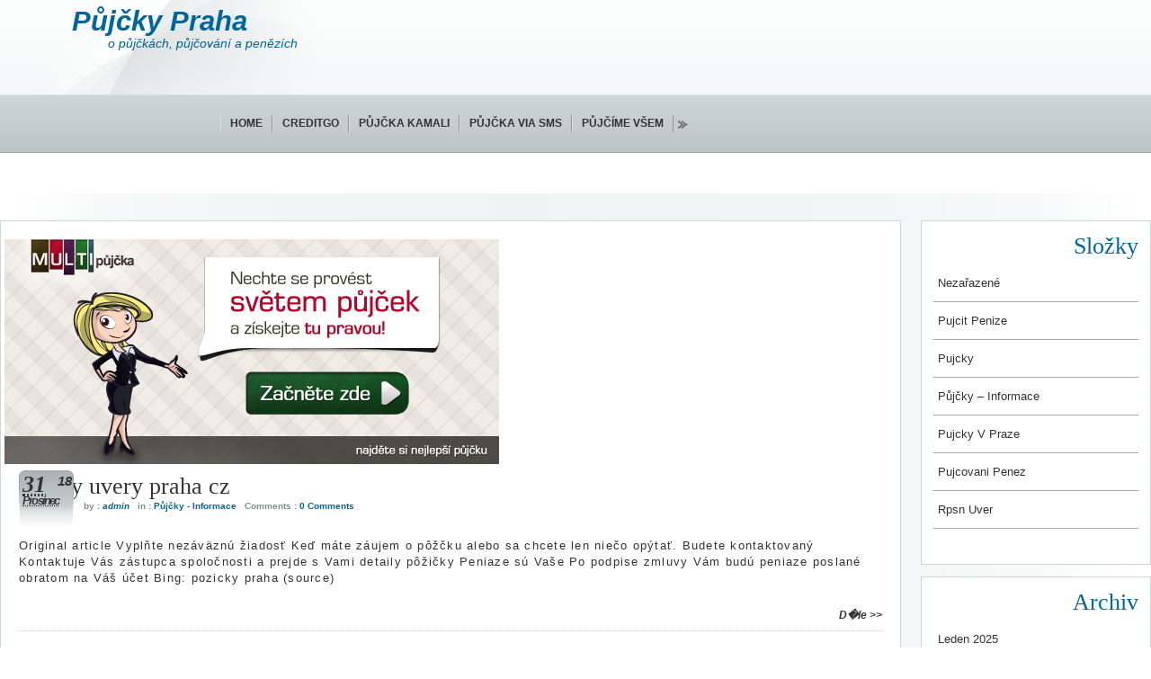

--- FILE ---
content_type: text/html; charset=UTF-8
request_url: https://www.pujckypraha.cz/date/2018/12
body_size: 8963
content:
<!DOCTYPE html PUBLIC "-//W3C//DTD XHTML 1.0 Transitional//EN"
	"http://www.w3.org/TR/xhtml1/DTD/xhtml1-Transitional.dtd">
	
<html xmlns="http://www.w3.org/1999/xhtml">
<head profile="http://gmpg.prg/xfn/11">
	<title>Půjčky Praha &raquo; 2018 &raquo; Prosinec</title>
	<meta http-equiv="content-type" content="text/html; charset=UTF-8" />
	<link rel="stylesheet" type="text/css" href="https://www.pujckypraha.cz/wp-content/themes/purity-of-soul/style.css" />
	<link rel="alternate" type="application/rss+xml" title="RSS 2.0" href="https://www.pujckypraha.cz/feed" />
	<link rel="alternate" type="text/xml" title="RSS .92" href="https://www.pujckypraha.cz/feed/rss" />
	<link rel="alternate" type="application/atom+xml" title="Atom 0.3" href="https://www.pujckypraha.cz/feed/atom" />
	<link rel="shortcut icon" href="https://www.pujckypraha.cz/wp-content/themes/purity-of-soul/favicon.ico" type="image/x-icon" />
	<link rel="pingback" href="https://www.pujckypraha.cz/xmlrpc.php" />
	<meta name='robots' content='max-image-preview:large' />
	<style>img:is([sizes="auto" i], [sizes^="auto," i]) { contain-intrinsic-size: 3000px 1500px }</style>
	<script type="text/javascript">
/* <![CDATA[ */
window._wpemojiSettings = {"baseUrl":"https:\/\/s.w.org\/images\/core\/emoji\/15.0.3\/72x72\/","ext":".png","svgUrl":"https:\/\/s.w.org\/images\/core\/emoji\/15.0.3\/svg\/","svgExt":".svg","source":{"concatemoji":"https:\/\/www.pujckypraha.cz\/wp-includes\/js\/wp-emoji-release.min.js?ver=6.7.4"}};
/*! This file is auto-generated */
!function(i,n){var o,s,e;function c(e){try{var t={supportTests:e,timestamp:(new Date).valueOf()};sessionStorage.setItem(o,JSON.stringify(t))}catch(e){}}function p(e,t,n){e.clearRect(0,0,e.canvas.width,e.canvas.height),e.fillText(t,0,0);var t=new Uint32Array(e.getImageData(0,0,e.canvas.width,e.canvas.height).data),r=(e.clearRect(0,0,e.canvas.width,e.canvas.height),e.fillText(n,0,0),new Uint32Array(e.getImageData(0,0,e.canvas.width,e.canvas.height).data));return t.every(function(e,t){return e===r[t]})}function u(e,t,n){switch(t){case"flag":return n(e,"\ud83c\udff3\ufe0f\u200d\u26a7\ufe0f","\ud83c\udff3\ufe0f\u200b\u26a7\ufe0f")?!1:!n(e,"\ud83c\uddfa\ud83c\uddf3","\ud83c\uddfa\u200b\ud83c\uddf3")&&!n(e,"\ud83c\udff4\udb40\udc67\udb40\udc62\udb40\udc65\udb40\udc6e\udb40\udc67\udb40\udc7f","\ud83c\udff4\u200b\udb40\udc67\u200b\udb40\udc62\u200b\udb40\udc65\u200b\udb40\udc6e\u200b\udb40\udc67\u200b\udb40\udc7f");case"emoji":return!n(e,"\ud83d\udc26\u200d\u2b1b","\ud83d\udc26\u200b\u2b1b")}return!1}function f(e,t,n){var r="undefined"!=typeof WorkerGlobalScope&&self instanceof WorkerGlobalScope?new OffscreenCanvas(300,150):i.createElement("canvas"),a=r.getContext("2d",{willReadFrequently:!0}),o=(a.textBaseline="top",a.font="600 32px Arial",{});return e.forEach(function(e){o[e]=t(a,e,n)}),o}function t(e){var t=i.createElement("script");t.src=e,t.defer=!0,i.head.appendChild(t)}"undefined"!=typeof Promise&&(o="wpEmojiSettingsSupports",s=["flag","emoji"],n.supports={everything:!0,everythingExceptFlag:!0},e=new Promise(function(e){i.addEventListener("DOMContentLoaded",e,{once:!0})}),new Promise(function(t){var n=function(){try{var e=JSON.parse(sessionStorage.getItem(o));if("object"==typeof e&&"number"==typeof e.timestamp&&(new Date).valueOf()<e.timestamp+604800&&"object"==typeof e.supportTests)return e.supportTests}catch(e){}return null}();if(!n){if("undefined"!=typeof Worker&&"undefined"!=typeof OffscreenCanvas&&"undefined"!=typeof URL&&URL.createObjectURL&&"undefined"!=typeof Blob)try{var e="postMessage("+f.toString()+"("+[JSON.stringify(s),u.toString(),p.toString()].join(",")+"));",r=new Blob([e],{type:"text/javascript"}),a=new Worker(URL.createObjectURL(r),{name:"wpTestEmojiSupports"});return void(a.onmessage=function(e){c(n=e.data),a.terminate(),t(n)})}catch(e){}c(n=f(s,u,p))}t(n)}).then(function(e){for(var t in e)n.supports[t]=e[t],n.supports.everything=n.supports.everything&&n.supports[t],"flag"!==t&&(n.supports.everythingExceptFlag=n.supports.everythingExceptFlag&&n.supports[t]);n.supports.everythingExceptFlag=n.supports.everythingExceptFlag&&!n.supports.flag,n.DOMReady=!1,n.readyCallback=function(){n.DOMReady=!0}}).then(function(){return e}).then(function(){var e;n.supports.everything||(n.readyCallback(),(e=n.source||{}).concatemoji?t(e.concatemoji):e.wpemoji&&e.twemoji&&(t(e.twemoji),t(e.wpemoji)))}))}((window,document),window._wpemojiSettings);
/* ]]> */
</script>
<style id='wp-emoji-styles-inline-css' type='text/css'>

	img.wp-smiley, img.emoji {
		display: inline !important;
		border: none !important;
		box-shadow: none !important;
		height: 1em !important;
		width: 1em !important;
		margin: 0 0.07em !important;
		vertical-align: -0.1em !important;
		background: none !important;
		padding: 0 !important;
	}
</style>
<link rel='stylesheet' id='wp-block-library-css' href='https://www.pujckypraha.cz/wp-includes/css/dist/block-library/style.min.css?ver=6.7.4' type='text/css' media='all' />
<style id='classic-theme-styles-inline-css' type='text/css'>
/*! This file is auto-generated */
.wp-block-button__link{color:#fff;background-color:#32373c;border-radius:9999px;box-shadow:none;text-decoration:none;padding:calc(.667em + 2px) calc(1.333em + 2px);font-size:1.125em}.wp-block-file__button{background:#32373c;color:#fff;text-decoration:none}
</style>
<style id='global-styles-inline-css' type='text/css'>
:root{--wp--preset--aspect-ratio--square: 1;--wp--preset--aspect-ratio--4-3: 4/3;--wp--preset--aspect-ratio--3-4: 3/4;--wp--preset--aspect-ratio--3-2: 3/2;--wp--preset--aspect-ratio--2-3: 2/3;--wp--preset--aspect-ratio--16-9: 16/9;--wp--preset--aspect-ratio--9-16: 9/16;--wp--preset--color--black: #000000;--wp--preset--color--cyan-bluish-gray: #abb8c3;--wp--preset--color--white: #ffffff;--wp--preset--color--pale-pink: #f78da7;--wp--preset--color--vivid-red: #cf2e2e;--wp--preset--color--luminous-vivid-orange: #ff6900;--wp--preset--color--luminous-vivid-amber: #fcb900;--wp--preset--color--light-green-cyan: #7bdcb5;--wp--preset--color--vivid-green-cyan: #00d084;--wp--preset--color--pale-cyan-blue: #8ed1fc;--wp--preset--color--vivid-cyan-blue: #0693e3;--wp--preset--color--vivid-purple: #9b51e0;--wp--preset--gradient--vivid-cyan-blue-to-vivid-purple: linear-gradient(135deg,rgba(6,147,227,1) 0%,rgb(155,81,224) 100%);--wp--preset--gradient--light-green-cyan-to-vivid-green-cyan: linear-gradient(135deg,rgb(122,220,180) 0%,rgb(0,208,130) 100%);--wp--preset--gradient--luminous-vivid-amber-to-luminous-vivid-orange: linear-gradient(135deg,rgba(252,185,0,1) 0%,rgba(255,105,0,1) 100%);--wp--preset--gradient--luminous-vivid-orange-to-vivid-red: linear-gradient(135deg,rgba(255,105,0,1) 0%,rgb(207,46,46) 100%);--wp--preset--gradient--very-light-gray-to-cyan-bluish-gray: linear-gradient(135deg,rgb(238,238,238) 0%,rgb(169,184,195) 100%);--wp--preset--gradient--cool-to-warm-spectrum: linear-gradient(135deg,rgb(74,234,220) 0%,rgb(151,120,209) 20%,rgb(207,42,186) 40%,rgb(238,44,130) 60%,rgb(251,105,98) 80%,rgb(254,248,76) 100%);--wp--preset--gradient--blush-light-purple: linear-gradient(135deg,rgb(255,206,236) 0%,rgb(152,150,240) 100%);--wp--preset--gradient--blush-bordeaux: linear-gradient(135deg,rgb(254,205,165) 0%,rgb(254,45,45) 50%,rgb(107,0,62) 100%);--wp--preset--gradient--luminous-dusk: linear-gradient(135deg,rgb(255,203,112) 0%,rgb(199,81,192) 50%,rgb(65,88,208) 100%);--wp--preset--gradient--pale-ocean: linear-gradient(135deg,rgb(255,245,203) 0%,rgb(182,227,212) 50%,rgb(51,167,181) 100%);--wp--preset--gradient--electric-grass: linear-gradient(135deg,rgb(202,248,128) 0%,rgb(113,206,126) 100%);--wp--preset--gradient--midnight: linear-gradient(135deg,rgb(2,3,129) 0%,rgb(40,116,252) 100%);--wp--preset--font-size--small: 13px;--wp--preset--font-size--medium: 20px;--wp--preset--font-size--large: 36px;--wp--preset--font-size--x-large: 42px;--wp--preset--spacing--20: 0.44rem;--wp--preset--spacing--30: 0.67rem;--wp--preset--spacing--40: 1rem;--wp--preset--spacing--50: 1.5rem;--wp--preset--spacing--60: 2.25rem;--wp--preset--spacing--70: 3.38rem;--wp--preset--spacing--80: 5.06rem;--wp--preset--shadow--natural: 6px 6px 9px rgba(0, 0, 0, 0.2);--wp--preset--shadow--deep: 12px 12px 50px rgba(0, 0, 0, 0.4);--wp--preset--shadow--sharp: 6px 6px 0px rgba(0, 0, 0, 0.2);--wp--preset--shadow--outlined: 6px 6px 0px -3px rgba(255, 255, 255, 1), 6px 6px rgba(0, 0, 0, 1);--wp--preset--shadow--crisp: 6px 6px 0px rgba(0, 0, 0, 1);}:where(.is-layout-flex){gap: 0.5em;}:where(.is-layout-grid){gap: 0.5em;}body .is-layout-flex{display: flex;}.is-layout-flex{flex-wrap: wrap;align-items: center;}.is-layout-flex > :is(*, div){margin: 0;}body .is-layout-grid{display: grid;}.is-layout-grid > :is(*, div){margin: 0;}:where(.wp-block-columns.is-layout-flex){gap: 2em;}:where(.wp-block-columns.is-layout-grid){gap: 2em;}:where(.wp-block-post-template.is-layout-flex){gap: 1.25em;}:where(.wp-block-post-template.is-layout-grid){gap: 1.25em;}.has-black-color{color: var(--wp--preset--color--black) !important;}.has-cyan-bluish-gray-color{color: var(--wp--preset--color--cyan-bluish-gray) !important;}.has-white-color{color: var(--wp--preset--color--white) !important;}.has-pale-pink-color{color: var(--wp--preset--color--pale-pink) !important;}.has-vivid-red-color{color: var(--wp--preset--color--vivid-red) !important;}.has-luminous-vivid-orange-color{color: var(--wp--preset--color--luminous-vivid-orange) !important;}.has-luminous-vivid-amber-color{color: var(--wp--preset--color--luminous-vivid-amber) !important;}.has-light-green-cyan-color{color: var(--wp--preset--color--light-green-cyan) !important;}.has-vivid-green-cyan-color{color: var(--wp--preset--color--vivid-green-cyan) !important;}.has-pale-cyan-blue-color{color: var(--wp--preset--color--pale-cyan-blue) !important;}.has-vivid-cyan-blue-color{color: var(--wp--preset--color--vivid-cyan-blue) !important;}.has-vivid-purple-color{color: var(--wp--preset--color--vivid-purple) !important;}.has-black-background-color{background-color: var(--wp--preset--color--black) !important;}.has-cyan-bluish-gray-background-color{background-color: var(--wp--preset--color--cyan-bluish-gray) !important;}.has-white-background-color{background-color: var(--wp--preset--color--white) !important;}.has-pale-pink-background-color{background-color: var(--wp--preset--color--pale-pink) !important;}.has-vivid-red-background-color{background-color: var(--wp--preset--color--vivid-red) !important;}.has-luminous-vivid-orange-background-color{background-color: var(--wp--preset--color--luminous-vivid-orange) !important;}.has-luminous-vivid-amber-background-color{background-color: var(--wp--preset--color--luminous-vivid-amber) !important;}.has-light-green-cyan-background-color{background-color: var(--wp--preset--color--light-green-cyan) !important;}.has-vivid-green-cyan-background-color{background-color: var(--wp--preset--color--vivid-green-cyan) !important;}.has-pale-cyan-blue-background-color{background-color: var(--wp--preset--color--pale-cyan-blue) !important;}.has-vivid-cyan-blue-background-color{background-color: var(--wp--preset--color--vivid-cyan-blue) !important;}.has-vivid-purple-background-color{background-color: var(--wp--preset--color--vivid-purple) !important;}.has-black-border-color{border-color: var(--wp--preset--color--black) !important;}.has-cyan-bluish-gray-border-color{border-color: var(--wp--preset--color--cyan-bluish-gray) !important;}.has-white-border-color{border-color: var(--wp--preset--color--white) !important;}.has-pale-pink-border-color{border-color: var(--wp--preset--color--pale-pink) !important;}.has-vivid-red-border-color{border-color: var(--wp--preset--color--vivid-red) !important;}.has-luminous-vivid-orange-border-color{border-color: var(--wp--preset--color--luminous-vivid-orange) !important;}.has-luminous-vivid-amber-border-color{border-color: var(--wp--preset--color--luminous-vivid-amber) !important;}.has-light-green-cyan-border-color{border-color: var(--wp--preset--color--light-green-cyan) !important;}.has-vivid-green-cyan-border-color{border-color: var(--wp--preset--color--vivid-green-cyan) !important;}.has-pale-cyan-blue-border-color{border-color: var(--wp--preset--color--pale-cyan-blue) !important;}.has-vivid-cyan-blue-border-color{border-color: var(--wp--preset--color--vivid-cyan-blue) !important;}.has-vivid-purple-border-color{border-color: var(--wp--preset--color--vivid-purple) !important;}.has-vivid-cyan-blue-to-vivid-purple-gradient-background{background: var(--wp--preset--gradient--vivid-cyan-blue-to-vivid-purple) !important;}.has-light-green-cyan-to-vivid-green-cyan-gradient-background{background: var(--wp--preset--gradient--light-green-cyan-to-vivid-green-cyan) !important;}.has-luminous-vivid-amber-to-luminous-vivid-orange-gradient-background{background: var(--wp--preset--gradient--luminous-vivid-amber-to-luminous-vivid-orange) !important;}.has-luminous-vivid-orange-to-vivid-red-gradient-background{background: var(--wp--preset--gradient--luminous-vivid-orange-to-vivid-red) !important;}.has-very-light-gray-to-cyan-bluish-gray-gradient-background{background: var(--wp--preset--gradient--very-light-gray-to-cyan-bluish-gray) !important;}.has-cool-to-warm-spectrum-gradient-background{background: var(--wp--preset--gradient--cool-to-warm-spectrum) !important;}.has-blush-light-purple-gradient-background{background: var(--wp--preset--gradient--blush-light-purple) !important;}.has-blush-bordeaux-gradient-background{background: var(--wp--preset--gradient--blush-bordeaux) !important;}.has-luminous-dusk-gradient-background{background: var(--wp--preset--gradient--luminous-dusk) !important;}.has-pale-ocean-gradient-background{background: var(--wp--preset--gradient--pale-ocean) !important;}.has-electric-grass-gradient-background{background: var(--wp--preset--gradient--electric-grass) !important;}.has-midnight-gradient-background{background: var(--wp--preset--gradient--midnight) !important;}.has-small-font-size{font-size: var(--wp--preset--font-size--small) !important;}.has-medium-font-size{font-size: var(--wp--preset--font-size--medium) !important;}.has-large-font-size{font-size: var(--wp--preset--font-size--large) !important;}.has-x-large-font-size{font-size: var(--wp--preset--font-size--x-large) !important;}
:where(.wp-block-post-template.is-layout-flex){gap: 1.25em;}:where(.wp-block-post-template.is-layout-grid){gap: 1.25em;}
:where(.wp-block-columns.is-layout-flex){gap: 2em;}:where(.wp-block-columns.is-layout-grid){gap: 2em;}
:root :where(.wp-block-pullquote){font-size: 1.5em;line-height: 1.6;}
</style>
<link rel="https://api.w.org/" href="https://www.pujckypraha.cz/wp-json/" /><link rel="EditURI" type="application/rsd+xml" title="RSD" href="https://www.pujckypraha.cz/xmlrpc.php?rsd" />
<meta name="generator" content="WordPress 6.7.4" />
	
	<!--[if lt IE 7]>
		<link href="https://www.pujckypraha.cz/wp-content/themes/purity-of-soul/ie7.css" rel="stylesheet" type="text/css" />
	<![endif]-->
</head>
<body id="month-12-2018" class="archives bydate">
	<div id="top">
		<div class="header">
			<h1><a href="http://www.pujckypraha.cz/">Půjčky Praha</a></h1>
			<p class="desc">o půjčkách, půjčování a penězích</p>
		</div>
	</div>
	<div id="middle">
		<div id="middle-inner" class="clearfix">
		


	<div id="main-content">
<div style='margin-left:-16px;'>
<a href="http://tracking.espoluprace.cz/aff_c?offer_id=154&aff_id=5124&file_id=1938" target="_blank"><img src="http://media.go2speed.org/brand/files/espolupracecz/154/Multipujcka-Img550x250.jpg" width="550" height="250" border="0" /></a><img src="http://tracking.espoluprace.cz/aff_i?offer_id=154&aff_id=5124&file_id=1938" width="1" height="1" />
</div>




	

		
		<div class="post post-list p-alt" id="post-4597">	
			<h2 class="entry-title"><a href="https://www.pujckypraha.cz/pujcky-uvery-praha-cz/4597" rel="bookmark" title="Permanent link to ">pujcky uvery praha cz</a></h2>
			<ul class="post-info">
				<li class="entry-date">
					<strong>Published on : </strong>
					<abbr class="published" title="2018-12-31T05:35:58+00:00">
						<em class="day">31</em> 
						<em class="month">Prosinec</em> 
						<em class="year">18</em>
					</abbr>
				</li>
				<li class="post-author">
					<strong>by : </strong>
					<address class="author vcard">
						<a href="https://www.pujckypraha.cz/author/admin" title="Příspěvky od admin" rel="author">admin</a>
					</address>
				</li>
				<li class="post-cat">
					<strong>in : </strong>
					<a href="https://www.pujckypraha.cz/category/pujcky-informace" title="More post in Půjčky - Informace">Půjčky - Informace</a>
				</li>
				<li class="post-cc">
					<strong>Comments : </strong>
					<a href="https://www.pujckypraha.cz/pujcky-uvery-praha-cz/4597#respond">0 Comments</a>
				</li>
			</ul>
			<div class="entry-content">
				<p>Original article Vyplňte nezáväznú žiadosť Keď máte záujem o pôžčku alebo sa chcete len niečo opýtať. Budete kontaktovaný Kontaktuje Vás zástupca spoločnosti a prejde s Vami detaily pôžičky Peniaze sú Vaše Po podpise zmluvy Vám budú peniaze poslané obratom na Váš účet Bing: pozicky praha (source)</p>

			</div>
			<p class="permalink">
				<a href="https://www.pujckypraha.cz/pujcky-uvery-praha-cz/4597" rel="bookmark" title="Permanent link to ">D�le >></a>
			</p>
				
		</div>
						
		
		<div class="post post-list p-alt" id="post-4596">	
			<h2 class="entry-title"><a href="https://www.pujckypraha.cz/kde-ziskat-pozicku-porada-sk/4596" rel="bookmark" title="Permanent link to ">Kde získať pôžičku &#8211; porada.sk</a></h2>
			<ul class="post-info">
				<li class="entry-date">
					<strong>Published on : </strong>
					<abbr class="published" title="2018-12-28T05:59:19+00:00">
						<em class="day">28</em> 
						<em class="month">Prosinec</em> 
						<em class="year">18</em>
					</abbr>
				</li>
				<li class="post-author">
					<strong>by : </strong>
					<address class="author vcard">
						<a href="https://www.pujckypraha.cz/author/admin" title="Příspěvky od admin" rel="author">admin</a>
					</address>
				</li>
				<li class="post-cat">
					<strong>in : </strong>
					<a href="https://www.pujckypraha.cz/category/pujcky-informace" title="More post in Půjčky - Informace">Půjčky - Informace</a>
				</li>
				<li class="post-cc">
					<strong>Comments : </strong>
					<a href="https://www.pujckypraha.cz/kde-ziskat-pozicku-porada-sk/4596#respond">0 Comments</a>
				</li>
			</ul>
			<div class="entry-content">
				<p>Original article Ahoj, dnes som pozeral reality a našiel som parádny priestor, ktorý by bol ideálny na podnikanie. Problém ale je, že stojí okolo 85 000eur. Som začínajúci podnikateľ a banky mi teda nepožičajú&#8230; Je nejaká iná možnosť ? Mesačné splátky by boli počítam vo výške 600eur na mesiac na 15 rokov. Teraz platíme rovnaký [&hellip;]</p>

			</div>
			<p class="permalink">
				<a href="https://www.pujckypraha.cz/kde-ziskat-pozicku-porada-sk/4596" rel="bookmark" title="Permanent link to ">D�le >></a>
			</p>
				
		</div>
						
		
		<div class="post post-list p-alt" id="post-4595">	
			<h2 class="entry-title"><a href="https://www.pujckypraha.cz/ako-ziskat-pozicku-v-anglicku-unotara-sk/4595" rel="bookmark" title="Permanent link to ">ako ziskat pozicku v anglicku &#8211; unotara.sk</a></h2>
			<ul class="post-info">
				<li class="entry-date">
					<strong>Published on : </strong>
					<abbr class="published" title="2018-12-25T11:10:02+00:00">
						<em class="day">25</em> 
						<em class="month">Prosinec</em> 
						<em class="year">18</em>
					</abbr>
				</li>
				<li class="post-author">
					<strong>by : </strong>
					<address class="author vcard">
						<a href="https://www.pujckypraha.cz/author/admin" title="Příspěvky od admin" rel="author">admin</a>
					</address>
				</li>
				<li class="post-cat">
					<strong>in : </strong>
					<a href="https://www.pujckypraha.cz/category/pujcky-informace" title="More post in Půjčky - Informace">Půjčky - Informace</a>
				</li>
				<li class="post-cc">
					<strong>Comments : </strong>
					<a href="https://www.pujckypraha.cz/ako-ziskat-pozicku-v-anglicku-unotara-sk/4595#respond">0 Comments</a>
				</li>
			</ul>
			<div class="entry-content">
				<p>Original article Vysoké percento schválení Pôžičky, ktoré sprostredkujeme majú vysoké percento schválených žiadostí. Okamžité spracovanie žiadosti Vašu žiadosť okamžite spracuje automatizovaný systém. Pôžička na mieru do 6 000 € Nastavte si všetky parametre podľa svojich možností a potrieb. Referencie “ Vaša pôžička mi skutočne pomohla, keď som peniaze potrebovala veľmi rýchlo. Už druhý deň som ich držala [&hellip;]</p>

			</div>
			<p class="permalink">
				<a href="https://www.pujckypraha.cz/ako-ziskat-pozicku-v-anglicku-unotara-sk/4595" rel="bookmark" title="Permanent link to ">D�le >></a>
			</p>
				
		</div>
						
		
		<div class="post post-list p-alt" id="post-4594">	
			<h2 class="entry-title"><a href="https://www.pujckypraha.cz/brigada-peniaze-na-ruku-praha-cesom-2013/4594" rel="bookmark" title="Permanent link to ">brigada peniaze na ruku praha cesom 2013</a></h2>
			<ul class="post-info">
				<li class="entry-date">
					<strong>Published on : </strong>
					<abbr class="published" title="2018-12-22T21:04:46+00:00">
						<em class="day">22</em> 
						<em class="month">Prosinec</em> 
						<em class="year">18</em>
					</abbr>
				</li>
				<li class="post-author">
					<strong>by : </strong>
					<address class="author vcard">
						<a href="https://www.pujckypraha.cz/author/admin" title="Příspěvky od admin" rel="author">admin</a>
					</address>
				</li>
				<li class="post-cat">
					<strong>in : </strong>
					<a href="https://www.pujckypraha.cz/category/pujcky-informace" title="More post in Půjčky - Informace">Půjčky - Informace</a>
				</li>
				<li class="post-cc">
					<strong>Comments : </strong>
					<a href="https://www.pujckypraha.cz/brigada-peniaze-na-ruku-praha-cesom-2013/4594#respond">0 Comments</a>
				</li>
			</ul>
			<div class="entry-content">
				<p>Original article Vyplňte nezáväznú žiadosť Keď máte záujem o pôžčku alebo sa chcete len niečo opýtať. Budete kontaktovaný Kontaktuje Vás zástupca spoločnosti a prejde s Vami detaily pôžičky Peniaze sú Vaše Po podpise zmluvy Vám budú peniaze poslané obratom na Váš účet Bing: pozicky praha (source)</p>

			</div>
			<p class="permalink">
				<a href="https://www.pujckypraha.cz/brigada-peniaze-na-ruku-praha-cesom-2013/4594" rel="bookmark" title="Permanent link to ">D�le >></a>
			</p>
				
		</div>
						
		
		<div class="post post-list p-alt" id="post-4593">	
			<h2 class="entry-title"><a href="https://www.pujckypraha.cz/zz_mezinar_smlouvy-htm/4593" rel="bookmark" title="Permanent link to ">zz_mezinar_smlouvy.htm</a></h2>
			<ul class="post-info">
				<li class="entry-date">
					<strong>Published on : </strong>
					<abbr class="published" title="2018-12-22T12:08:03+00:00">
						<em class="day">22</em> 
						<em class="month">Prosinec</em> 
						<em class="year">18</em>
					</abbr>
				</li>
				<li class="post-author">
					<strong>by : </strong>
					<address class="author vcard">
						<a href="https://www.pujckypraha.cz/author/admin" title="Příspěvky od admin" rel="author">admin</a>
					</address>
				</li>
				<li class="post-cat">
					<strong>in : </strong>
					<a href="https://www.pujckypraha.cz/category/nezarazene" title="More post in Nezařazené">Nezařazené</a>
				</li>
				<li class="post-cc">
					<strong>Comments : </strong>
					<a href="https://www.pujckypraha.cz/zz_mezinar_smlouvy-htm/4593#respond">0 Comments</a>
				</li>
			</ul>
			<div class="entry-content">
				<p>Employment of foreigners under concluded international agreements Portal of MoLSA, information about employment, social matters and about EURES</p>

			</div>
			<p class="permalink">
				<a href="https://www.pujckypraha.cz/zz_mezinar_smlouvy-htm/4593" rel="bookmark" title="Permanent link to ">D�le >></a>
			</p>
				
		</div>
						
		
		<div class="post post-list p-alt" id="post-4591">	
			<h2 class="entry-title"><a href="https://www.pujckypraha.cz/podpora-maleho-podnikania-ako-ziskat-nenavratnu-pozicku/4591" rel="bookmark" title="Permanent link to ">podpora maleho podnikania &#8211; ako ziskat nenavratnu pozicku?</a></h2>
			<ul class="post-info">
				<li class="entry-date">
					<strong>Published on : </strong>
					<abbr class="published" title="2018-12-21T21:12:06+00:00">
						<em class="day">21</em> 
						<em class="month">Prosinec</em> 
						<em class="year">18</em>
					</abbr>
				</li>
				<li class="post-author">
					<strong>by : </strong>
					<address class="author vcard">
						<a href="https://www.pujckypraha.cz/author/admin" title="Příspěvky od admin" rel="author">admin</a>
					</address>
				</li>
				<li class="post-cat">
					<strong>in : </strong>
					<a href="https://www.pujckypraha.cz/category/pujcky-informace" title="More post in Půjčky - Informace">Půjčky - Informace</a>
				</li>
				<li class="post-cc">
					<strong>Comments : </strong>
					<a href="https://www.pujckypraha.cz/podpora-maleho-podnikania-ako-ziskat-nenavratnu-pozicku/4591#respond">0 Comments</a>
				</li>
			</ul>
			<div class="entry-content">
				<p>Original article Dobry den, poprosím o radu v otazke ohladom moznosti ziskat nenavratnu pozicku na podporu maleho a stredneho podnikania ci uz z NADSME alebo porstrednictvom rozvojoveho programu EU vyhlaseneho MH SR. Pracujem na zalozeni spolocnosti, ktora sa má venovat bytovemu dizajnu a propagacii mladych talentov SR v oblasti dizajnu interierov a bytovych doplnkov vo [&hellip;]</p>

			</div>
			<p class="permalink">
				<a href="https://www.pujckypraha.cz/podpora-maleho-podnikania-ako-ziskat-nenavratnu-pozicku/4591" rel="bookmark" title="Permanent link to ">D�le >></a>
			</p>
				
		</div>
						
		
		<div class="post post-list p-alt" id="post-4588">	
			<h2 class="entry-title"><a href="https://www.pujckypraha.cz/tiskopisy-htm/4588" rel="bookmark" title="Permanent link to ">tiskopisy.htm</a></h2>
			<ul class="post-info">
				<li class="entry-date">
					<strong>Published on : </strong>
					<abbr class="published" title="2018-12-19T22:48:11+00:00">
						<em class="day">19</em> 
						<em class="month">Prosinec</em> 
						<em class="year">18</em>
					</abbr>
				</li>
				<li class="post-author">
					<strong>by : </strong>
					<address class="author vcard">
						<a href="https://www.pujckypraha.cz/author/admin" title="Příspěvky od admin" rel="author">admin</a>
					</address>
				</li>
				<li class="post-cat">
					<strong>in : </strong>
					<a href="https://www.pujckypraha.cz/category/nezarazene" title="More post in Nezařazené">Nezařazené</a>
				</li>
				<li class="post-cc">
					<strong>Comments : </strong>
					<a href="https://www.pujckypraha.cz/tiskopisy-htm/4588#respond">0 Comments</a>
				</li>
			</ul>
			<div class="entry-content">
				<p>Downloadable forms from the field of foreign employment Portal of MoLSA, information about employment, social matters and about EURES</p>

			</div>
			<p class="permalink">
				<a href="https://www.pujckypraha.cz/tiskopisy-htm/4588" rel="bookmark" title="Permanent link to ">D�le >></a>
			</p>
				
		</div>
						
		
		<div class="post post-list p-alt" id="post-4587">	
			<h2 class="entry-title"><a href="https://www.pujckypraha.cz/pozicky-praha-tns-lifestyle-sk/4587" rel="bookmark" title="Permanent link to ">pozicky praha &#8211; tns-lifestyle.sk</a></h2>
			<ul class="post-info">
				<li class="entry-date">
					<strong>Published on : </strong>
					<abbr class="published" title="2018-12-19T02:21:45+00:00">
						<em class="day">19</em> 
						<em class="month">Prosinec</em> 
						<em class="year">18</em>
					</abbr>
				</li>
				<li class="post-author">
					<strong>by : </strong>
					<address class="author vcard">
						<a href="https://www.pujckypraha.cz/author/admin" title="Příspěvky od admin" rel="author">admin</a>
					</address>
				</li>
				<li class="post-cat">
					<strong>in : </strong>
					<a href="https://www.pujckypraha.cz/category/pujcky-informace" title="More post in Půjčky - Informace">Půjčky - Informace</a>
				</li>
				<li class="post-cc">
					<strong>Comments : </strong>
					<a href="https://www.pujckypraha.cz/pozicky-praha-tns-lifestyle-sk/4587#respond">0 Comments</a>
				</li>
			</ul>
			<div class="entry-content">
				<p>Original article Vysoké percento schválení Pôžičky, ktoré sprostredkujeme majú vysoké percento schválených žiadostí. Okamžité spracovanie žiadosti Vašu žiadosť okamžite spracuje automatizovaný systém. Pôžička na mieru do 6 000 € Nastavte si všetky parametre podľa svojich možností a potrieb. Referencie “ Vaša pôžička mi skutočne pomohla, keď som peniaze potrebovala veľmi rýchlo. Už druhý deň som ich držala [&hellip;]</p>

			</div>
			<p class="permalink">
				<a href="https://www.pujckypraha.cz/pozicky-praha-tns-lifestyle-sk/4587" rel="bookmark" title="Permanent link to ">D�le >></a>
			</p>
				
		</div>
						
		
		<div class="post post-list p-alt" id="post-4586">	
			<h2 class="entry-title"><a href="https://www.pujckypraha.cz/nove-pozicky-coolpozicky-sk/4586" rel="bookmark" title="Permanent link to ">nové pôžičky &#8211; CoolPôžičky.sk</a></h2>
			<ul class="post-info">
				<li class="entry-date">
					<strong>Published on : </strong>
					<abbr class="published" title="2018-12-18T16:48:55+00:00">
						<em class="day">18</em> 
						<em class="month">Prosinec</em> 
						<em class="year">18</em>
					</abbr>
				</li>
				<li class="post-author">
					<strong>by : </strong>
					<address class="author vcard">
						<a href="https://www.pujckypraha.cz/author/admin" title="Příspěvky od admin" rel="author">admin</a>
					</address>
				</li>
				<li class="post-cat">
					<strong>in : </strong>
					<a href="https://www.pujckypraha.cz/category/pujcky-informace" title="More post in Půjčky - Informace">Půjčky - Informace</a>
				</li>
				<li class="post-cc">
					<strong>Comments : </strong>
					<a href="https://www.pujckypraha.cz/nove-pozicky-coolpozicky-sk/4586#respond">0 Comments</a>
				</li>
			</ul>
			<div class="entry-content">
				<p>Original article &#8222;Vyskúšali ste už rôzne druhy pôžičiek a hovoríte si, že vás už v tejto oblasti nemá čo prekvapiť? Mýlite sa!Presvedčia vás o tom mnohé výhody nových pôžičiek. &#8222; Najlepšie pôžička &#8211; Nezávislé hodnotenie našich žiadateľov Víťaz testu Nebanková PÔŽIČKA Miesto 1. Spokojnosť Zoznam overených spoločností poskytujúcich pôžičky Často hľadané pôžičky Nové pôžičky Potrebujete [&hellip;]</p>

			</div>
			<p class="permalink">
				<a href="https://www.pujckypraha.cz/nove-pozicky-coolpozicky-sk/4586" rel="bookmark" title="Permanent link to ">D�le >></a>
			</p>
				
		</div>
						
		
		<div class="post post-list p-alt" id="post-4585">	
			<h2 class="entry-title"><a href="https://www.pujckypraha.cz/5-tydnu-dovolene-misto-4-pro-zamestnance-vyhra-pro-podnikatele-pry-likvidacni/4585" rel="bookmark" title="Permanent link to ">5 týdnů dovolené místo 4? Pro zaměstnance výhra, pro podnikatele prý likvidační</a></h2>
			<ul class="post-info">
				<li class="entry-date">
					<strong>Published on : </strong>
					<abbr class="published" title="2018-12-17T09:29:17+00:00">
						<em class="day">17</em> 
						<em class="month">Prosinec</em> 
						<em class="year">18</em>
					</abbr>
				</li>
				<li class="post-author">
					<strong>by : </strong>
					<address class="author vcard">
						<a href="https://www.pujckypraha.cz/author/admin" title="Příspěvky od admin" rel="author">admin</a>
					</address>
				</li>
				<li class="post-cat">
					<strong>in : </strong>
					<a href="https://www.pujckypraha.cz/category/nezarazene" title="More post in Nezařazené">Nezařazené</a>
				</li>
				<li class="post-cc">
					<strong>Comments : </strong>
					<a href="https://www.pujckypraha.cz/5-tydnu-dovolene-misto-4-pro-zamestnance-vyhra-pro-podnikatele-pry-likvidacni/4585#respond">0 Comments</a>
				</li>
			</ul>
			<div class="entry-content">
				<p>[5 minut čtení] Zaměstnance by garantovaný týden dovolené navíc potěšil. Pro zaměstnavatele je to ale podle některých odborníků likvidační. V praxi pak prý mohou zaměstnavatelé osekávat jiné benefity. Jaké názory panují na navrhovanou změnu? Zaměstnanecká dovolená ve výši 5 týdnů místo dosavadních 4. S tímto návrhem přišla skupina poslanců KSČM a vyvolala jím poměrně bouřlivou debatu. Návrh [&hellip;]</p>

			</div>
			<p class="permalink">
				<a href="https://www.pujckypraha.cz/5-tydnu-dovolene-misto-4-pro-zamestnance-vyhra-pro-podnikatele-pry-likvidacni/4585" rel="bookmark" title="Permanent link to ">D�le >></a>
			</p>
				
		</div>
						
		
		
	
		
		<div id="nav-below" class="clearfix">
			<div class="nav-previous"><a href="https://www.pujckypraha.cz/date/2018/12/page/2" ><span class="meta-nav">&laquo;</span> Older posts</a></div>
			<div class="nav-next"></div>
		</div>
	</div>

<div id="sidebar">

	<div id="main-sidebar">
	<ul class="xoxo">
			<li id="widget-categories" class="widget">
				<h3 class="widgettitle">Složky</h3>
				<ul>
	<li class="cat-item cat-item-1"><a href="https://www.pujckypraha.cz/category/nezarazene">Nezařazené</a>
</li>
	<li class="cat-item cat-item-4"><a href="https://www.pujckypraha.cz/category/pujcit-penize">Pujcit Penize</a>
</li>
	<li class="cat-item cat-item-3"><a href="https://www.pujckypraha.cz/category/pujcky">Pujcky</a>
</li>
	<li class="cat-item cat-item-60"><a href="https://www.pujckypraha.cz/category/pujcky-informace">Půjčky &#8211; Informace</a>
</li>
	<li class="cat-item cat-item-7"><a href="https://www.pujckypraha.cz/category/pujcky-v-praze">Pujcky V Praze</a>
</li>
	<li class="cat-item cat-item-6"><a href="https://www.pujckypraha.cz/category/pujcovani-penez">Pujcovani Penez</a>
</li>
	<li class="cat-item cat-item-5"><a href="https://www.pujckypraha.cz/category/rpsn-uver">Rpsn Uver</a>
</li>
 
				</ul>
			</li>

			<li id="widget-archives" class="widget">
				<h3 class="widgettitle">Archiv</h3>
				<ul>
	<li><a href='https://www.pujckypraha.cz/date/2025/01'>Leden 2025</a></li>
	<li><a href='https://www.pujckypraha.cz/date/2024/12'>Prosinec 2024</a></li>
	<li><a href='https://www.pujckypraha.cz/date/2024/11'>Listopad 2024</a></li>
	<li><a href='https://www.pujckypraha.cz/date/2024/10'>Říjen 2024</a></li>
	<li><a href='https://www.pujckypraha.cz/date/2024/09'>Září 2024</a></li>
	<li><a href='https://www.pujckypraha.cz/date/2024/08'>Srpen 2024</a></li>
	<li><a href='https://www.pujckypraha.cz/date/2024/07'>Červenec 2024</a></li>
	<li><a href='https://www.pujckypraha.cz/date/2024/06'>Červen 2024</a></li>
	<li><a href='https://www.pujckypraha.cz/date/2024/05'>Květen 2024</a></li>
	<li><a href='https://www.pujckypraha.cz/date/2024/04'>Duben 2024</a></li>
	<li><a href='https://www.pujckypraha.cz/date/2024/03'>Březen 2024</a></li>
	<li><a href='https://www.pujckypraha.cz/date/2024/02'>Únor 2024</a></li>
	<li><a href='https://www.pujckypraha.cz/date/2024/01'>Leden 2024</a></li>
	<li><a href='https://www.pujckypraha.cz/date/2023/12'>Prosinec 2023</a></li>
	<li><a href='https://www.pujckypraha.cz/date/2023/11'>Listopad 2023</a></li>
	<li><a href='https://www.pujckypraha.cz/date/2023/10'>Říjen 2023</a></li>
	<li><a href='https://www.pujckypraha.cz/date/2023/09'>Září 2023</a></li>
	<li><a href='https://www.pujckypraha.cz/date/2023/08'>Srpen 2023</a></li>
	<li><a href='https://www.pujckypraha.cz/date/2023/07'>Červenec 2023</a></li>
	<li><a href='https://www.pujckypraha.cz/date/2023/06'>Červen 2023</a></li>
	<li><a href='https://www.pujckypraha.cz/date/2023/05'>Květen 2023</a></li>
	<li><a href='https://www.pujckypraha.cz/date/2023/04'>Duben 2023</a></li>
	<li><a href='https://www.pujckypraha.cz/date/2023/03'>Březen 2023</a></li>
	<li><a href='https://www.pujckypraha.cz/date/2023/02'>Únor 2023</a></li>
	<li><a href='https://www.pujckypraha.cz/date/2023/01'>Leden 2023</a></li>
	<li><a href='https://www.pujckypraha.cz/date/2022/12'>Prosinec 2022</a></li>
	<li><a href='https://www.pujckypraha.cz/date/2022/11'>Listopad 2022</a></li>
	<li><a href='https://www.pujckypraha.cz/date/2022/10'>Říjen 2022</a></li>
	<li><a href='https://www.pujckypraha.cz/date/2022/09'>Září 2022</a></li>
	<li><a href='https://www.pujckypraha.cz/date/2022/08'>Srpen 2022</a></li>
	<li><a href='https://www.pujckypraha.cz/date/2022/07'>Červenec 2022</a></li>
	<li><a href='https://www.pujckypraha.cz/date/2022/06'>Červen 2022</a></li>
	<li><a href='https://www.pujckypraha.cz/date/2022/05'>Květen 2022</a></li>
	<li><a href='https://www.pujckypraha.cz/date/2022/04'>Duben 2022</a></li>
	<li><a href='https://www.pujckypraha.cz/date/2022/03'>Březen 2022</a></li>
	<li><a href='https://www.pujckypraha.cz/date/2022/02'>Únor 2022</a></li>
	<li><a href='https://www.pujckypraha.cz/date/2022/01'>Leden 2022</a></li>
	<li><a href='https://www.pujckypraha.cz/date/2021/12'>Prosinec 2021</a></li>
	<li><a href='https://www.pujckypraha.cz/date/2021/11'>Listopad 2021</a></li>
	<li><a href='https://www.pujckypraha.cz/date/2021/10'>Říjen 2021</a></li>
	<li><a href='https://www.pujckypraha.cz/date/2021/09'>Září 2021</a></li>
	<li><a href='https://www.pujckypraha.cz/date/2021/08'>Srpen 2021</a></li>
	<li><a href='https://www.pujckypraha.cz/date/2021/07'>Červenec 2021</a></li>
	<li><a href='https://www.pujckypraha.cz/date/2021/06'>Červen 2021</a></li>
	<li><a href='https://www.pujckypraha.cz/date/2021/05'>Květen 2021</a></li>
	<li><a href='https://www.pujckypraha.cz/date/2021/04'>Duben 2021</a></li>
	<li><a href='https://www.pujckypraha.cz/date/2021/03'>Březen 2021</a></li>
	<li><a href='https://www.pujckypraha.cz/date/2021/02'>Únor 2021</a></li>
	<li><a href='https://www.pujckypraha.cz/date/2021/01'>Leden 2021</a></li>
	<li><a href='https://www.pujckypraha.cz/date/2020/12'>Prosinec 2020</a></li>
	<li><a href='https://www.pujckypraha.cz/date/2020/11'>Listopad 2020</a></li>
	<li><a href='https://www.pujckypraha.cz/date/2020/10'>Říjen 2020</a></li>
	<li><a href='https://www.pujckypraha.cz/date/2020/09'>Září 2020</a></li>
	<li><a href='https://www.pujckypraha.cz/date/2020/08'>Srpen 2020</a></li>
	<li><a href='https://www.pujckypraha.cz/date/2020/07'>Červenec 2020</a></li>
	<li><a href='https://www.pujckypraha.cz/date/2020/06'>Červen 2020</a></li>
	<li><a href='https://www.pujckypraha.cz/date/2020/05'>Květen 2020</a></li>
	<li><a href='https://www.pujckypraha.cz/date/2020/04'>Duben 2020</a></li>
	<li><a href='https://www.pujckypraha.cz/date/2020/03'>Březen 2020</a></li>
	<li><a href='https://www.pujckypraha.cz/date/2020/02'>Únor 2020</a></li>
	<li><a href='https://www.pujckypraha.cz/date/2020/01'>Leden 2020</a></li>
	<li><a href='https://www.pujckypraha.cz/date/2019/12'>Prosinec 2019</a></li>
	<li><a href='https://www.pujckypraha.cz/date/2019/11'>Listopad 2019</a></li>
	<li><a href='https://www.pujckypraha.cz/date/2019/10'>Říjen 2019</a></li>
	<li><a href='https://www.pujckypraha.cz/date/2019/09'>Září 2019</a></li>
	<li><a href='https://www.pujckypraha.cz/date/2019/08'>Srpen 2019</a></li>
	<li><a href='https://www.pujckypraha.cz/date/2019/07'>Červenec 2019</a></li>
	<li><a href='https://www.pujckypraha.cz/date/2019/06'>Červen 2019</a></li>
	<li><a href='https://www.pujckypraha.cz/date/2019/05'>Květen 2019</a></li>
	<li><a href='https://www.pujckypraha.cz/date/2019/04'>Duben 2019</a></li>
	<li><a href='https://www.pujckypraha.cz/date/2019/03'>Březen 2019</a></li>
	<li><a href='https://www.pujckypraha.cz/date/2019/02'>Únor 2019</a></li>
	<li><a href='https://www.pujckypraha.cz/date/2019/01'>Leden 2019</a></li>
	<li><a href='https://www.pujckypraha.cz/date/2018/12' aria-current="page">Prosinec 2018</a></li>
	<li><a href='https://www.pujckypraha.cz/date/2018/11'>Listopad 2018</a></li>
	<li><a href='https://www.pujckypraha.cz/date/2018/10'>Říjen 2018</a></li>
	<li><a href='https://www.pujckypraha.cz/date/2018/09'>Září 2018</a></li>
	<li><a href='https://www.pujckypraha.cz/date/2018/08'>Srpen 2018</a></li>
	<li><a href='https://www.pujckypraha.cz/date/2018/07'>Červenec 2018</a></li>
	<li><a href='https://www.pujckypraha.cz/date/2018/06'>Červen 2018</a></li>
	<li><a href='https://www.pujckypraha.cz/date/2018/05'>Květen 2018</a></li>
	<li><a href='https://www.pujckypraha.cz/date/2018/04'>Duben 2018</a></li>
	<li><a href='https://www.pujckypraha.cz/date/2018/03'>Březen 2018</a></li>
	<li><a href='https://www.pujckypraha.cz/date/2018/02'>Únor 2018</a></li>
	<li><a href='https://www.pujckypraha.cz/date/2018/01'>Leden 2018</a></li>
	<li><a href='https://www.pujckypraha.cz/date/2017/12'>Prosinec 2017</a></li>
	<li><a href='https://www.pujckypraha.cz/date/2017/11'>Listopad 2017</a></li>
	<li><a href='https://www.pujckypraha.cz/date/2017/10'>Říjen 2017</a></li>
	<li><a href='https://www.pujckypraha.cz/date/2017/09'>Září 2017</a></li>
	<li><a href='https://www.pujckypraha.cz/date/2017/08'>Srpen 2017</a></li>
	<li><a href='https://www.pujckypraha.cz/date/2017/07'>Červenec 2017</a></li>
	<li><a href='https://www.pujckypraha.cz/date/2017/06'>Červen 2017</a></li>
	<li><a href='https://www.pujckypraha.cz/date/2017/05'>Květen 2017</a></li>
	<li><a href='https://www.pujckypraha.cz/date/2017/04'>Duben 2017</a></li>
	<li><a href='https://www.pujckypraha.cz/date/2017/03'>Březen 2017</a></li>
	<li><a href='https://www.pujckypraha.cz/date/2017/02'>Únor 2017</a></li>
	<li><a href='https://www.pujckypraha.cz/date/2017/01'>Leden 2017</a></li>
	<li><a href='https://www.pujckypraha.cz/date/2016/12'>Prosinec 2016</a></li>
	<li><a href='https://www.pujckypraha.cz/date/2016/11'>Listopad 2016</a></li>
	<li><a href='https://www.pujckypraha.cz/date/2016/10'>Říjen 2016</a></li>
	<li><a href='https://www.pujckypraha.cz/date/2016/09'>Září 2016</a></li>
	<li><a href='https://www.pujckypraha.cz/date/2016/08'>Srpen 2016</a></li>
	<li><a href='https://www.pujckypraha.cz/date/2016/07'>Červenec 2016</a></li>
	<li><a href='https://www.pujckypraha.cz/date/2016/06'>Červen 2016</a></li>
	<li><a href='https://www.pujckypraha.cz/date/2016/05'>Květen 2016</a></li>
	<li><a href='https://www.pujckypraha.cz/date/2016/04'>Duben 2016</a></li>
	<li><a href='https://www.pujckypraha.cz/date/2016/03'>Březen 2016</a></li>
	<li><a href='https://www.pujckypraha.cz/date/2016/02'>Únor 2016</a></li>
	<li><a href='https://www.pujckypraha.cz/date/2016/01'>Leden 2016</a></li>
	<li><a href='https://www.pujckypraha.cz/date/2015/12'>Prosinec 2015</a></li>
	<li><a href='https://www.pujckypraha.cz/date/2015/11'>Listopad 2015</a></li>
	<li><a href='https://www.pujckypraha.cz/date/2015/10'>Říjen 2015</a></li>
	<li><a href='https://www.pujckypraha.cz/date/2015/09'>Září 2015</a></li>
	<li><a href='https://www.pujckypraha.cz/date/2015/08'>Srpen 2015</a></li>
	<li><a href='https://www.pujckypraha.cz/date/2015/07'>Červenec 2015</a></li>
	<li><a href='https://www.pujckypraha.cz/date/2015/06'>Červen 2015</a></li>
	<li><a href='https://www.pujckypraha.cz/date/2015/05'>Květen 2015</a></li>
	<li><a href='https://www.pujckypraha.cz/date/2015/04'>Duben 2015</a></li>
	<li><a href='https://www.pujckypraha.cz/date/2015/03'>Březen 2015</a></li>
	<li><a href='https://www.pujckypraha.cz/date/2015/02'>Únor 2015</a></li>
	<li><a href='https://www.pujckypraha.cz/date/2015/01'>Leden 2015</a></li>
	<li><a href='https://www.pujckypraha.cz/date/2014/12'>Prosinec 2014</a></li>
	<li><a href='https://www.pujckypraha.cz/date/2014/11'>Listopad 2014</a></li>
	<li><a href='https://www.pujckypraha.cz/date/2014/10'>Říjen 2014</a></li>
	<li><a href='https://www.pujckypraha.cz/date/2014/09'>Září 2014</a></li>
	<li><a href='https://www.pujckypraha.cz/date/2014/08'>Srpen 2014</a></li>
	<li><a href='https://www.pujckypraha.cz/date/2014/07'>Červenec 2014</a></li>
	<li><a href='https://www.pujckypraha.cz/date/2014/06'>Červen 2014</a></li>
	<li><a href='https://www.pujckypraha.cz/date/2014/05'>Květen 2014</a></li>
	<li><a href='https://www.pujckypraha.cz/date/2014/04'>Duben 2014</a></li>
	<li><a href='https://www.pujckypraha.cz/date/2014/03'>Březen 2014</a></li>
	<li><a href='https://www.pujckypraha.cz/date/2014/02'>Únor 2014</a></li>
	<li><a href='https://www.pujckypraha.cz/date/2014/01'>Leden 2014</a></li>
	<li><a href='https://www.pujckypraha.cz/date/2013/12'>Prosinec 2013</a></li>
	<li><a href='https://www.pujckypraha.cz/date/2013/11'>Listopad 2013</a></li>
	<li><a href='https://www.pujckypraha.cz/date/2013/10'>Říjen 2013</a></li>
	<li><a href='https://www.pujckypraha.cz/date/2013/09'>Září 2013</a></li>
	<li><a href='https://www.pujckypraha.cz/date/2013/08'>Srpen 2013</a></li>
	<li><a href='https://www.pujckypraha.cz/date/2013/07'>Červenec 2013</a></li>
	<li><a href='https://www.pujckypraha.cz/date/2013/06'>Červen 2013</a></li>
	<li><a href='https://www.pujckypraha.cz/date/2013/05'>Květen 2013</a></li>
	<li><a href='https://www.pujckypraha.cz/date/2013/04'>Duben 2013</a></li>
	<li><a href='https://www.pujckypraha.cz/date/2013/03'>Březen 2013</a></li>
	<li><a href='https://www.pujckypraha.cz/date/2013/02'>Únor 2013</a></li>
	<li><a href='https://www.pujckypraha.cz/date/2013/01'>Leden 2013</a></li>
	<li><a href='https://www.pujckypraha.cz/date/2012/12'>Prosinec 2012</a></li>
	<li><a href='https://www.pujckypraha.cz/date/2012/11'>Listopad 2012</a></li>
	<li><a href='https://www.pujckypraha.cz/date/2012/10'>Říjen 2012</a></li>
	<li><a href='https://www.pujckypraha.cz/date/2012/09'>Září 2012</a></li>
	<li><a href='https://www.pujckypraha.cz/date/2012/08'>Srpen 2012</a></li>
	<li><a href='https://www.pujckypraha.cz/date/2012/07'>Červenec 2012</a></li>
	<li><a href='https://www.pujckypraha.cz/date/2012/06'>Červen 2012</a></li>
	<li><a href='https://www.pujckypraha.cz/date/2012/05'>Květen 2012</a></li>
	<li><a href='https://www.pujckypraha.cz/date/2012/04'>Duben 2012</a></li>
	<li><a href='https://www.pujckypraha.cz/date/2012/03'>Březen 2012</a></li>
	<li><a href='https://www.pujckypraha.cz/date/2012/02'>Únor 2012</a></li>
	<li><a href='https://www.pujckypraha.cz/date/2012/01'>Leden 2012</a></li>
	<li><a href='https://www.pujckypraha.cz/date/2011/12'>Prosinec 2011</a></li>
	<li><a href='https://www.pujckypraha.cz/date/2011/11'>Listopad 2011</a></li>
	<li><a href='https://www.pujckypraha.cz/date/2011/10'>Říjen 2011</a></li>
	<li><a href='https://www.pujckypraha.cz/date/2011/09'>Září 2011</a></li>
	<li><a href='https://www.pujckypraha.cz/date/2011/08'>Srpen 2011</a></li>
	<li><a href='https://www.pujckypraha.cz/date/2011/07'>Červenec 2011</a></li>
	<li><a href='https://www.pujckypraha.cz/date/2011/06'>Červen 2011</a></li>
	<li><a href='https://www.pujckypraha.cz/date/2011/05'>Květen 2011</a></li>
	<li><a href='https://www.pujckypraha.cz/date/2011/04'>Duben 2011</a></li>
	<li><a href='https://www.pujckypraha.cz/date/2011/03'>Březen 2011</a></li>
	<li><a href='https://www.pujckypraha.cz/date/2011/02'>Únor 2011</a></li>
	<li><a href='https://www.pujckypraha.cz/date/2011/01'>Leden 2011</a></li>
				</ul>
			</li>
      
			

			
	

		</ul>
	
	</div>
</div>
</div> <!-- #middle-inner -->
</div> <!-- #middle -->
		


<div id="menu">	
	<h3 class="hide">Site Menu</h3>
	<ul id="site-menu"><li><a href="http://www.pujckypraha.cz/" title="Go to Home Site">Home</a></li><li><a href="https://www.pujckypraha.cz/https-espolupracecz-go2cloud-org-aff_coffer_id1189aff_id5124" title="Go to 5177 page"><a href="https://espolupracecz.go2cloud.org/aff_c?offer_id=1189&aff_id=5124">CreditGo</a></a></li><li><a href="https://www.pujckypraha.cz/pujcka-home-credit" title="Go to 947 page"><a href="https://espolupracecz.go2cloud.org/aff_c?offer_id=1394&aff_id=5124">Půjčka Kamali</a></a></li><li><a href="https://www.pujckypraha.cz/pujcka-provident" title="Go to 940 page"><a href="https://espolupracecz.go2cloud.org/aff_c?offer_id=1404&aff_id=5124">Půjčka via SMS</a></a></li><li><a href="https://www.pujckypraha.cz/pujcka-profi-credit" title="Go to 942 page"><a href="https://espolupracecz.go2cloud.org/aff_c?offer_id=1442&aff_id=5124">Půjčíme všem</a></a></li><li class="more-pages"><ul class="hide"><li><a href="https://www.pujckypraha.cz/vata-online" title="Go to <a href='https://espolupracecz.go2cloud.org/aff_c?offer_id=1485&aff_id=5124'>Vata online</a> page"><a href='https://espolupracecz.go2cloud.org/aff_c?offer_id=1485&aff_id=5124'>Vata online</a></a></li><li><a href="https://www.pujckypraha.cz/nejlepsi-pujcka" title="Go to <a href='https://espolupracecz.go2cloud.org/aff_c?offer_id=1490&aff_id=5124'>Nejlepší půjčka</a> page"><a href='https://espolupracecz.go2cloud.org/aff_c?offer_id=1490&aff_id=5124'>Nejlepší půjčka</a></a></li></ul></li></ul>
</div>
		
<div id="footer">
	<div id="footer-inner">
		<p><div style='text-align:center; padding:10px;'>
            <p>Další stránky: <a href='https://akcenabytek.com' target='_blank'>Akce Nábytek</a> | <a href='https://doruceni.cz' target='_blank'>Doručení</a> | <a href='https://dovolenaexotika.cz' target='_blank'>Dovolená Exotika</a> | <a href='https://dovolenarumunsko.cz' target='_blank'>Dovolená Rumunsko</a> | <a href='https://hnedpujcit.cz' target='_blank'>Hned Půjčit</a> | <a href='https://kodnaslevu.cz' target='_blank'>Kód na Slevu</a> | <a href='https://onlinekvetinarstvi.cz' target='_blank'>Online Květinářství</a> | <a href='https://recenzeknihy.cz' target='_blank'>RecenzeKnihy</a> | <a href='https://streetview.cz' target='_blank'>Street View</a> | <a href='https://ttj.cz' target='_blank'>TTJ</a> | <a href='https://ukea.cz' target='_blank'>UKEA</a> | <a href='https://zradlo.com' target='_blank'>Žřádlo</a></p>
          </div>		</p>		
	</div>
</div>


</body>
</html>
	

--- FILE ---
content_type: text/css
request_url: https://www.pujckypraha.cz/wp-content/themes/purity-of-soul/style.css
body_size: 3852
content:
/*

Theme Name: Purity Of Soul

Theme URI: http://iznyn.com/works/wp-theme/purityofsoul-wp-theme/

Description: WordPress theme which are arranged in order to welcome the big day of Islam, Idul Fitri 1430 H. This theme very nice for personal blog with two columns, center, right-sidebar and fixed-width. Compatible with WordPress 2.8. Valid CSS & HTML. Design by <a href="http://iznyn.com">iznyn</a> and released under GPL.

Version: 1.9

Author: Mohammad Arif

Author URI: http://iznyn.com/

Tags: blue, white, two-columns, right-sidebar

*/



/*Clearing default style*/

body, p, blockquote, h1, h2, h3, h4, h5 , h6, ul, ol, dl, table {margin: 0; padding: 0;}

h1, h2, h3, h4, h5, h6 {font-size: 100%;}

ul, ol, dl {list-style: none;}

a {color: #333333; text-decoration: none; outline: none;}

a:hover {color: #336699;}

body {font-size: 62.5%; color: #333333;}



.clearfix:after {content: "."; display: block; clear: both; height: 0; visibility: hidden;}

.hide {display: none;}

br {margin: 0.2em; padding: 0; height: 0; display: block; visibility: hidden;}



/**

 *TOP

 */

#top{height: 215px; width: 100%; background: #ffffff url(images/bg-top.gif) repeat-x top left;}

.header {width: 100%; height: 150px; margin: 0 auto; background: transparent url(images/bg-heading.png) no-repeat; _background-image: none; font: italic 14px/24px "Trebuchet MS", Tahoma, Arial, sans-serif; color: #006699;}

.header h1 {font-size: 2.2em; font-weight: bold; padding: 12px 0 0 80px;}

.header a {color: #006699;}

.header a:hover {color: #6699cc;}

.header .desc {padding-left: 120px; width: 280px;}





/*

 *MENU

 */

#menu {position: absolute; top: 105px; left: 0; width: 100%; height: 65px; background: transparent url(images/bg-menu.gif) repeat-x; font: bold 12px/19px "Trebuchet MS", Tahoma, Arial, sans-serif; text-transform: uppercase;}

#site-menu {width: 790px; margin: 0 auto;}

#site-menu li {float: left;  padding: 23px 0;}

#site-menu li.first-menu a {border-left: none;}

#site-menu li.last-menu a {border-right: none;}

#site-menu li a {display: block; padding: 0 10px; border-left: 1px solid #d7dee0; border-right: 1px solid #919697;}

#site-menu li:hover a {color: #336699;}

#site-menu li:hover {background: transparent url(images/bg-menu-hover.png) no-repeat bottom center; cursor: pointer;}

/*More page */

#site-menu .more-pages {position: relative; display: block; height: 21px; width: 20px; background: transparent url(images/button-more-page.png) no-repeat; _background-image: none; margin-top: 6px; padding: 0; margin: 23px 0;}

#site-menu .more-pages:hover {background: transparent url(images/button-more-page.png) no-repeat 0 -21px; cursor: pointer;}

#site-menu .more-pages .hide {position: absolute; left: 0; top: 16px; width: 140px; background: #ffffff url(images/bg-more-page-box.gif) repeat-y top left; padding: 0.4em; z-index: 2;}

#menu .hide li a {display: block; padding: 0; font: 12px "Trebuchet MS", Arial, sans-serif; color: #000033; border: none; text-transform: capitalize;}

#menu .hide li {float: none; text-align: left; padding: 0.2em 0;}

#menu .hide li:hover {cursor: default;}

#menu .hide li a:hover {border-bottom: none; background-color: #6699cc; cursor: default;}

#menu .more-pages:hover .hide {display: block; _display: none;}



.search .widgettitle {text-align: left; margin-bottom: 0.1em;}

.search {margin-bottom: 2em;}

.search .input-text {width: 200px; padding: 0.3em 5px;}

.search .btn-search {margin: 4px 0 0 170px;}





/**

 *MIDDLE

 */

#middle {background: #ffffff url(images/bg-middle.gif) repeat-y top center; padding-bottom: 4em;}

#middle-inner {width: 100%; margin: 0 auto; padding: 30px 0;}

#main-content {width: 75%; float: left; background-color: #ffffff; border: 1px solid #cad7dc; padding: 20px;}

	



/**

 *SIDEBAR

 */

#sidebar {width: 20%; float: right; position: relative; font: 13px "Trebuchet MS", Tahoma, Arial, sans-serif;}

.widget {background-color: #ffffff; border: 1px solid #cad7dc; padding: 1em 1em 3em 1em; margin-bottom: 1em;}

.partMenu {background-color: #ffffff; border: 1px solid #cad7dc; padding: 1em 1em 3em 1em; margin-bottom: 1em;}

/*RSS*/

.rss {font-weight: bold; font-style: italic; text-align: right; background: url(images/ic-rss.gif) no-repeat center right; padding-right: 20px;}

.widgettitle {font: 2em Georgia, Garamond, "Times New Roman", sans-serif; text-align: right; color: #006699; margin-bottom: 0.6em;}

#widget-about .widgetcontent {font: italic 1.1em Georgia, Garamond, "Times New Roman", sans-serif;}

#main-sidebar .widget li a {display: block; padding: 0.2em 0 1em 0.4em; border-bottom: 1px solid #a8aaaa; margin-top: 0.8em; height: 100%;}

#main-sidebar .widget li a:hover {border-left: 5px solid #73a1cf; background: transparent url(images/bg-sb-hover.gif) repeat-x left bottom; padding-left: 0.6em;}





/**

 *CONTENT

 */

.post {margin-bottom: 6em;}

.post-list {background-image: none; border-bottom: 1px dotted #ccccff; margin-bottom: 3em; padding-bottom: 1em;}

/*Heading*/

.entry-title, .entry-content h1, .entry-content h2, .entry-content h3, .entry-content h4, .entry-content h5, .entry-content h6 {font-family: Georgia, Garamond, "Times New Roman", sans-serif; margin: 1.1em 0 0em;}

.entry-title, .page-title {font-size: 2.6em; color: #006699; font-weight: normal; margin: 0em;}

.page-title {margin-bottom: 1.4em; border-bottom: 1px dotted #336699;}

.post .entry-title {margin: 10px 0 0 0px;}

.e404 .post .entry-title {margin: 0 0 1.4em;}

/*Post Info*/

.post-info {position: relative; margin: 0.1em 0 3em; font: bold 1.0em "Trebuchet MS", Tahoma, Arial, sans-serif; color: #7d8e90;}

.entry-date strong {display: none;}

.entry-date {position: absolute; top: -34px; left: 0; width: 53px; height: 67px; background: transparent url(images/bg-date.gif) no-repeat; padding: 6px 4px; font-family: "Trebuchet MS", Tahoma, Arial, sans-serif; color: #333333;}

.entry-date abbr {border-bottom: none;}

.entry-date .day {font: italic bold 26px Georgia, Garamond, "Times New Roman", sans-serif; line-height: 20px;}

.month {font-size: 13px; font-weight: bold; letter-spacing: -1.8px;}

.year {position: absolute; top: 3px; right: 2px; font-size: 15px; font-weight: bold;}



.post-author, .post-cat, .post-cc, .post-author address {display: inline;}

.post-author {margin-left: 72px;}

.post-info li {margin-right: 0.6em;}

.post-info li a {color: #006699;}

.post-info li a:hover {color: #0099ff; text-decoration: underline;}



/* Magic Of Category List */

.more-cat {font-style: normal; position: relative;}

.more-cat span {display: none;}

.more-cat:hover {cursor: help; font-weight: bold; font-style: normal;}

.more-cat:hover span {display: block; z-index: 1;}

.more-cat span {position: absolute; left: 0; top: 1.4em; width: 100px; background-color: #ffffff; border: 1px solid #cccc99; padding: 0.6em;}

.more-cat span a {display: block; padding: 0.2em 0; color: #003333;}

.more-cat span a:hover {text-decoration: none; background-color: #ccccff; cursor: default; color: #003333;} 



/**Content Post**/

.entry-content {margin-bottom: 2em;}

.entry-content p {margin-bottom: 1em;}

/*link*/

.entry-content a {color: #006699; font-style: normal; text-decoration: underline;}

.entry-content a:hover {background-color: #ccccff; border-bottom: 1px solid #006699; text-decoration: none;}

/*Heading*/

.entry-content {font: 1.25em Tahoma, Verdana, Arial, sans-serif; line-height: 1.5; letter-spacing: 0.1em;}

.entry-content h1 {font-size: 1.7em;}

.entry-content h2 {font-size: 1.6em;}

.entry-content h3 {font-size: 1.5em;}

.entry-content h4 {font-size: 1.4em;}

.entry-content h5 {font-size: 1.3em;}

.entry-content h6 {font-size: 1.2em;}

/*Image*/

.entry-content img {margin: 0.6em 0; display: block; border: 1px solid #cccc99; padding: 2px;}

.entry-content a:hover img {border-color: #99cc66;}

.entry-content .full {width: 100%; height: auto;}

.entry-content .potrait {width: 220px; height: auto;}

.aligncenter {margin: 0 auto;}

.alignleft {float: left; margin: 0 1em 0.4em 0;}

.alignright {float: right; margin: 0 0 1em 1em;}

.aligncenter .wp-caption-text {text-align: center;}

.wp-caption-text {text-align: center; font-weight: bold; border-top: 1px solid #cccc99; border-bottom: 1px solid #cccc99; padding: 0.3em 0;}

.splash {width: 100%; height: auto;}

/*accronym & abbr */

.entry-content acronym, .entry-content abbr {background-color: #ccccff; border-bottom-color: #003333; cursor: help;}

/*Definition List */

.entry-content dl {margin: 1em 0;}

.entry-content dl dt {font-weight: bold; text-decoration: underline; margin-top: 1em;}

.entry-content dl dd {margin-left: 0.6em; 	border-left: 3px solid #6699cc;	padding-left: 0.5em;}

/*List*/

.entry-content ol {list-style: decimal inside; margin: 0.5em 0 1em 0.8em;}

.entry-content li {padding-bottom: 0.2em;}

.entry-content ol>li>ol {list-style-type: lower-latin;}

.entry-content ol>li>ol ol, .entry-content ol>li>ol ul{list-style-type: circle;}

.entry-content ul {list-style: circle inside;	 margin: 0.5em 0 1em 0.8em;}

/*Address and blockquote styles */

.entry-content address, .entry-content blockquote {margin: 0.6em 0 0.6em 1em; padding-left: 0.8em; border-left: 4px solid #6699cc; color: #999966;}

/*code*/

.entry-content code, .entry-content kbd, .entry-content cite {background-color: #ccccff;}

/*del*/

.entry-content del {color: #c4cbd2;}

/*pre*/

.entry-content pre {background-color: #ccccff; border: 1px dashed #6699cc; padding: 1em; 	margin: 1em 0; font-size: 1.16em; overflow: auto;}

.entry-content pre code {background-color: transparent;}

/*table*/

.entry-content table {margin: 1em 0; border-collapse: collapse;}

.entry-content caption {border-top: 1px dashed #003333; border-bottom: 1px dashed #003333; background-color: #6699cc; font: bold 1.4em Georgia, Garamond, "Times New Roman", serif; padding: 0.2em 0;}

.entry-content thead, .entry-content tfoot {background-color: #336699; border-top: 1px solid #003366; border-bottom: 1px solid #003366; }

.entry-content thead th {padding: 0.2em 1em; }

.entry-content tbody td {padding: 0.2em 0.5em 0.2em 1em;}

.entry-content tbody .sec {background-color: #99ccff;}

.entry-content tfoot td {padding: 0.5em 0 0.5em 1em; font-size: 0.8em; font-style: italic;}





/** Post Meta **/

.post-meta {width: 100%; background: transparent url(images/bg-metafoo-right.gif) no-repeat right center; font: bold 10px/22px "Trebuchet MS", Tahoma, Arial, sans-serif;}





.post-meta a {color: #42494a;}

.post-meta a:hover {text-decoration: underline;}



#nav-below {font: italic bold 12px/16px "Trebuchet MS", Tahoma, Arial, sans-serif;}

.nav-previous {float: left; width: 50%;}

.nav-next {float: right; width: 50%; text-align: right;}



/**

 *FOOTER

 */

#footer {clear: both; border-top: 1px solid #959a9c; background: #ffffff url(images/bg-footer.gif) repeat-x left bottom;}

#footer-inner {width: 790px; margin: 0 auto; font: italic bold 12px/16px "Trebuchet MS", Tahoma, Arial, sans-serif; color: #696969; background: transparent url(images/bg-decoration-footer.png) no-repeat left bottom; _background-image: none;  padding: 20px 0 24px;}

#footer-inner a {text-decoration: underline;}





/**

 *PAGE

 */

#monthly-archives {margin-bottom: 4em;}

#archives .entry-content li {margin-bottom: 0.5em;}

.page .entry-content>div, .page .entry-content>ul>li {margin-bottom: 1em;}



.page .post-edit-link, .subpage  {font: italic bold 1.4em "Trebuchet MS", Arial, sans-serif;}

.page .post-edit-link:hover {color: #006699; text-decoration: underline;}



.subpage {padding: 1em 0 2em;}





/**

 *SINGLE

 */

.single .post-tag  {background: #e2edf1 none; font: bold 1.4em "Trebuchet MS", Tahoma, Arial, sans-serif; padding: 0.4em 0 0.4em 0.6em; margin-bottom: 1.5em;}

.single .post-tag a, .note a, .logged-nfo a {color: #006699; font-weight: bold;}

.single .post-tag a:hover, .note a:hover, .logged-nfo a:hover {color: #336699; text-decoration: underline;}



.note, .logged-nfo, .nocomments {font: italic 1.3em "Trebuchet MS", Tahoma, Arial, sans-serif;}



.single-post #main-content {padding-bottom: 4em;}



/** Comments **/

.sb-comment {font: italic bold 2.4em "Trebuchet MS", Tahoma, Arial, sans-serif; color: #336699; border-bottom: 1px solid #336699; margin-bottom: 1em;}

#comments {margin-top: 4em;}

.single-post .box-inner, .single-post .content-box {float: left;}

.comment {clear: both; margin-bottom: 1em; padding: 10px; float: left; width: 500px; border-bottom: 1px solid #ccccff;}

.comment .author-grav {float: left;}

.comment .comment-content {float: left; margin-left: 12px; width: 420px;} 

.comment-author {font: italic bold 1.6em "Trebuchet MS", Tahoma, Arial, sans-serif; color: #336699;}

.comment-date {font: italic 1.1em "Trebuchet MS", Tahoma, Arial, sans-serif; color: #666666;}

.comment-text {font: 1.3em Tahoma, Arial, sans-serif; color: #333333; padding: 0.7em 0 1em 2.2em; background: url(images/ic-quote.gif) no-repeat;}

/*Comments Text Style*/

.comment-text p {margin-bottom: 0.7em;}

.comment-text blockquote {margin: 0 0 0.4em 0.5em;}

/*link*/

.comment-text a, .comment-text a:active, .comment-text a:visited {text-decoration: underline;}

.comment-text a:visited {color: #006699;}

.comment-text a:hover {background-color: #99ccff; text-decoration: none; border-bottom: 1px solid #003366;}

.comment-text abbr, acronym {color: #006699; cursor: help;}

.comment-text q {font-style: italic;}

.comment-text pre {margin-left: 0.6em; overflow: auto; background-color: #99ccff; color: #333300; border: 1px dashed #333300; padding: 0.6em;}





/*Replay */

#respond {clear: both; padding-top: 0.1em;}

#respond .sb-comment {font-size: 2.4em; margin-top: 1em;}

#respond label {font: italic bold 1.2em "Trebuchet MS", Tahoma, Arial, sans-serif; color: #003366; display: block; margin-top: 1.4em;}

#respond input[type="text"], #respond textarea {background: #cde0f3 url(images/bg-input-comment.gif) repeat-x; border: none; padding: 0.4em;} 

#respond .btn-submit {background: transparent url(images/button-leave-comment.gif) no-repeat; width: 130px; height: 27px; border: none; font: italic bold 1.3em "Trebuchet MS", Tahoma, Arial, sans-serif; color: #333300; cursor: pointer; margin-top: 0.6em;}

#respond .btn-submit:hover {background-position: 0 -27px;}

#respond .btn-submit:active {background-position: 0 -54px;}



.comment-closed {font: italic bold 2.0em "Trebuchet MS", Tahoma, Arial, sans-serif; margin-top: 1.2em;}





/**

 *SEARCH PAGE

 */

#search .page-title  {margin-bottom: 0;}

.c-result, .permalink {font: italic bold 1.2em "Trebuchet MS", Tahoma, Arial, sans-serif; color: #003366; margin-bottom: 2em;}

#search .entry-title {margin: 0 0 0.6em 0;}

.permalink {float: none; text-align: right; margin-bottom: 0;}